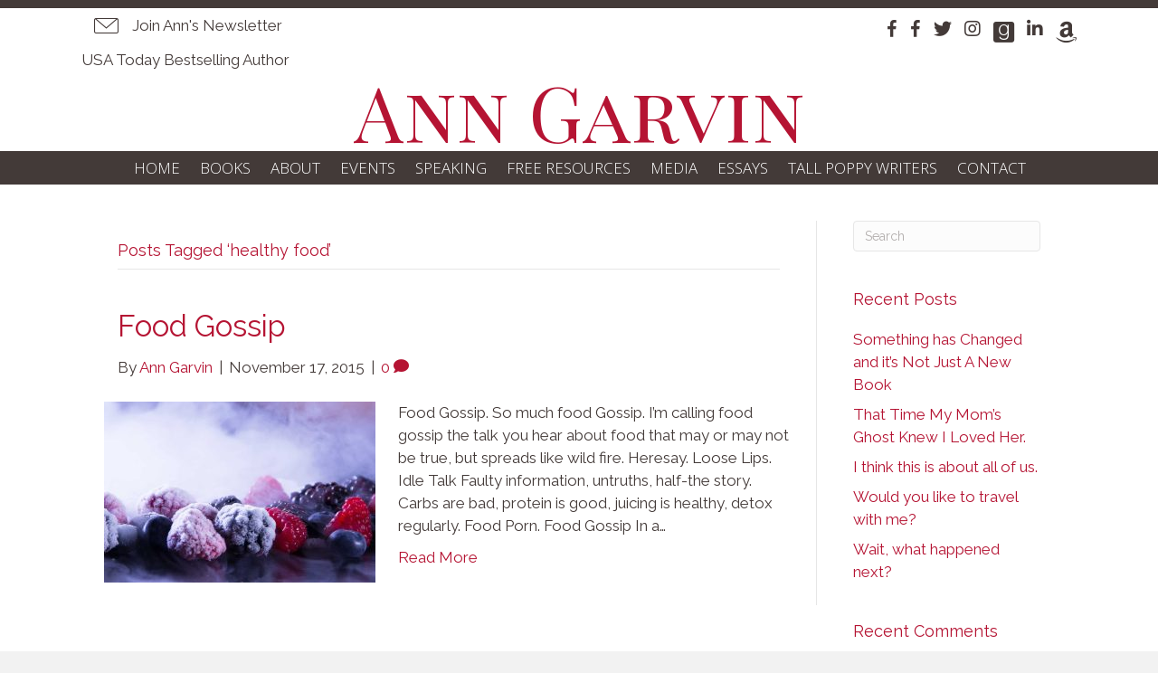

--- FILE ---
content_type: text/html; charset=UTF-8
request_url: https://anngarvin.com/tag/healthy-food/
body_size: 16060
content:
<!DOCTYPE html>
<html lang="en-US" prefix="og: https://ogp.me/ns#">
<head>
<meta charset="UTF-8" />
<script>
var gform;gform||(document.addEventListener("gform_main_scripts_loaded",function(){gform.scriptsLoaded=!0}),document.addEventListener("gform/theme/scripts_loaded",function(){gform.themeScriptsLoaded=!0}),window.addEventListener("DOMContentLoaded",function(){gform.domLoaded=!0}),gform={domLoaded:!1,scriptsLoaded:!1,themeScriptsLoaded:!1,isFormEditor:()=>"function"==typeof InitializeEditor,callIfLoaded:function(o){return!(!gform.domLoaded||!gform.scriptsLoaded||!gform.themeScriptsLoaded&&!gform.isFormEditor()||(gform.isFormEditor()&&console.warn("The use of gform.initializeOnLoaded() is deprecated in the form editor context and will be removed in Gravity Forms 3.1."),o(),0))},initializeOnLoaded:function(o){gform.callIfLoaded(o)||(document.addEventListener("gform_main_scripts_loaded",()=>{gform.scriptsLoaded=!0,gform.callIfLoaded(o)}),document.addEventListener("gform/theme/scripts_loaded",()=>{gform.themeScriptsLoaded=!0,gform.callIfLoaded(o)}),window.addEventListener("DOMContentLoaded",()=>{gform.domLoaded=!0,gform.callIfLoaded(o)}))},hooks:{action:{},filter:{}},addAction:function(o,r,e,t){gform.addHook("action",o,r,e,t)},addFilter:function(o,r,e,t){gform.addHook("filter",o,r,e,t)},doAction:function(o){gform.doHook("action",o,arguments)},applyFilters:function(o){return gform.doHook("filter",o,arguments)},removeAction:function(o,r){gform.removeHook("action",o,r)},removeFilter:function(o,r,e){gform.removeHook("filter",o,r,e)},addHook:function(o,r,e,t,n){null==gform.hooks[o][r]&&(gform.hooks[o][r]=[]);var d=gform.hooks[o][r];null==n&&(n=r+"_"+d.length),gform.hooks[o][r].push({tag:n,callable:e,priority:t=null==t?10:t})},doHook:function(r,o,e){var t;if(e=Array.prototype.slice.call(e,1),null!=gform.hooks[r][o]&&((o=gform.hooks[r][o]).sort(function(o,r){return o.priority-r.priority}),o.forEach(function(o){"function"!=typeof(t=o.callable)&&(t=window[t]),"action"==r?t.apply(null,e):e[0]=t.apply(null,e)})),"filter"==r)return e[0]},removeHook:function(o,r,t,n){var e;null!=gform.hooks[o][r]&&(e=(e=gform.hooks[o][r]).filter(function(o,r,e){return!!(null!=n&&n!=o.tag||null!=t&&t!=o.priority)}),gform.hooks[o][r]=e)}});
</script>

<meta name='viewport' content='width=device-width, initial-scale=1.0' />
<meta http-equiv='X-UA-Compatible' content='IE=edge' />
<link rel="profile" href="https://gmpg.org/xfn/11" />

            <script data-no-defer="1" data-ezscrex="false" data-cfasync="false" data-pagespeed-no-defer data-cookieconsent="ignore">
                var ctPublicFunctions = {"_ajax_nonce":"55919a7a9f","_rest_nonce":"f3310b8b6a","_ajax_url":"\/wp-admin\/admin-ajax.php","_rest_url":"https:\/\/anngarvin.com\/wp-json\/","data__cookies_type":"none","data__ajax_type":"rest","data__bot_detector_enabled":0,"data__frontend_data_log_enabled":1,"cookiePrefix":"","wprocket_detected":false,"host_url":"anngarvin.com","text__ee_click_to_select":"Click to select the whole data","text__ee_original_email":"The complete one is","text__ee_got_it":"Got it","text__ee_blocked":"Blocked","text__ee_cannot_connect":"Cannot connect","text__ee_cannot_decode":"Can not decode email. Unknown reason","text__ee_email_decoder":"CleanTalk email decoder","text__ee_wait_for_decoding":"The magic is on the way!","text__ee_decoding_process":"Please wait a few seconds while we decode the contact data."}
            </script>
        
            <script data-no-defer="1" data-ezscrex="false" data-cfasync="false" data-pagespeed-no-defer data-cookieconsent="ignore">
                var ctPublic = {"_ajax_nonce":"55919a7a9f","settings__forms__check_internal":"0","settings__forms__check_external":"0","settings__forms__force_protection":0,"settings__forms__search_test":"1","settings__forms__wc_add_to_cart":"0","settings__data__bot_detector_enabled":0,"settings__sfw__anti_crawler":0,"blog_home":"https:\/\/anngarvin.com\/","pixel__setting":"3","pixel__enabled":false,"pixel__url":"https:\/\/moderate9-v4.cleantalk.org\/pixel\/6a7fda96584b965bcbac7614de476735.gif","data__email_check_before_post":"1","data__email_check_exist_post":0,"data__cookies_type":"none","data__key_is_ok":true,"data__visible_fields_required":true,"wl_brandname":"Anti-Spam by CleanTalk","wl_brandname_short":"CleanTalk","ct_checkjs_key":1646566855,"emailEncoderPassKey":"46d67b7ce2e4ac824b670964c446c5ef","bot_detector_forms_excluded":"W10=","advancedCacheExists":false,"varnishCacheExists":false,"wc_ajax_add_to_cart":false}
            </script>
        
<!-- Search Engine Optimization by Rank Math PRO - https://rankmath.com/ -->
<title>healthy food | Ann Garvin</title>
<meta name="robots" content="follow, noindex"/>
<meta property="og:locale" content="en_US" />
<meta property="og:type" content="article" />
<meta property="og:title" content="healthy food | Ann Garvin" />
<meta property="og:url" content="https://anngarvin.com/tag/healthy-food/" />
<meta property="og:site_name" content="Ann Garvin" />
<meta property="article:publisher" content="https://www.facebook.com/AnnWertzGarvin" />
<meta property="og:image" content="https://anngarvin.com/wp-content/uploads/2024/05/Md7f33d5cf82153a229b55b8b7e703e541675891330912.jpeg" />
<meta property="og:image:secure_url" content="https://anngarvin.com/wp-content/uploads/2024/05/Md7f33d5cf82153a229b55b8b7e703e541675891330912.jpeg" />
<meta property="og:image:width" content="839" />
<meta property="og:image:height" content="993" />
<meta property="og:image:type" content="image/jpeg" />
<meta name="twitter:card" content="summary_large_image" />
<meta name="twitter:title" content="healthy food | Ann Garvin" />
<meta name="twitter:site" content="@@AnnGarvin_" />
<meta name="twitter:image" content="https://anngarvin.com/wp-content/uploads/2024/05/Md7f33d5cf82153a229b55b8b7e703e541675891330912.jpeg" />
<meta name="twitter:label1" content="Posts" />
<meta name="twitter:data1" content="1" />
<script type="application/ld+json" class="rank-math-schema-pro">{"@context":"https://schema.org","@graph":[{"@type":"Person","@id":"https://anngarvin.com/#person","name":"Ann Garvin","sameAs":["https://www.facebook.com/AnnWertzGarvin","https://twitter.com/@AnnGarvin_","https://www.instagram.com/anngarvin_/","https://www.linkedin.com/in/ann-wertz-garvin-56800033/"],"image":{"@type":"ImageObject","@id":"https://anngarvin.com/#logo","url":"https://anngarvin.com/wp-content/uploads/2024/05/Md7f33d5cf82153a229b55b8b7e703e541675891330912.jpeg","contentUrl":"https://anngarvin.com/wp-content/uploads/2024/05/Md7f33d5cf82153a229b55b8b7e703e541675891330912.jpeg","caption":"Ann Garvin","inLanguage":"en-US","width":"839","height":"993"}},{"@type":"WebSite","@id":"https://anngarvin.com/#website","url":"https://anngarvin.com","name":"Ann Garvin","publisher":{"@id":"https://anngarvin.com/#person"},"inLanguage":"en-US"},{"@type":"CollectionPage","@id":"https://anngarvin.com/tag/healthy-food/#webpage","url":"https://anngarvin.com/tag/healthy-food/","name":"healthy food | Ann Garvin","isPartOf":{"@id":"https://anngarvin.com/#website"},"inLanguage":"en-US"}]}</script>
<!-- /Rank Math WordPress SEO plugin -->

<link rel='dns-prefetch' href='//static.addtoany.com' />
<link rel='dns-prefetch' href='//fonts.googleapis.com' />
<link href='https://fonts.gstatic.com' crossorigin rel='preconnect' />
<link rel="alternate" type="application/rss+xml" title="Ann Garvin &raquo; Feed" href="https://anngarvin.com/feed/" />
<link rel="alternate" type="application/rss+xml" title="Ann Garvin &raquo; Comments Feed" href="https://anngarvin.com/comments/feed/" />
<link rel="alternate" type="application/rss+xml" title="Ann Garvin &raquo; healthy food Tag Feed" href="https://anngarvin.com/tag/healthy-food/feed/" />
<script>function cpLoadCSS(e,t,n){"use strict";var i=window.document.createElement("link"),o=t||window.document.getElementsByTagName("script")[0];return i.rel="stylesheet",i.href=e,i.media="only x",o.parentNode.insertBefore(i,o),setTimeout(function(){i.media=n||"all"}),i}</script><style>.cp-popup-container .cpro-overlay,.cp-popup-container .cp-popup-wrapper{opacity:0;visibility:hidden;display:none}</style><style id='wp-img-auto-sizes-contain-inline-css'>
img:is([sizes=auto i],[sizes^="auto," i]){contain-intrinsic-size:3000px 1500px}
/*# sourceURL=wp-img-auto-sizes-contain-inline-css */
</style>
<link rel='stylesheet' id='cleantalk-public-css-css' href='https://anngarvin.com/wp-content/plugins/cleantalk-spam-protect/css/cleantalk-public.min.css?ver=6.69.2_1765331543' media='all' />
<link rel='stylesheet' id='cleantalk-email-decoder-css-css' href='https://anngarvin.com/wp-content/plugins/cleantalk-spam-protect/css/cleantalk-email-decoder.min.css?ver=6.69.2_1765331543' media='all' />
<link rel='stylesheet' id='novelist-css' href='https://anngarvin.com/wp-content/plugins/novelist/templates/novelist-front-end.css?ver=1.3.0' media='all' />
<style id='novelist-inline-css'>
.novelist-button {
			background: #b51433;
		}
		
		.novelist-button:hover {
			background: #830001;
		}.novelist-button, .novelist-button:hover {
			color: #ffffff;
		}
/*# sourceURL=novelist-inline-css */
</style>
<script>document.addEventListener('DOMContentLoaded', function(event) {  if( typeof cpLoadCSS !== 'undefined' ) { cpLoadCSS('https://anngarvin.com/wp-content/plugins/convertpro/assets/modules/css/cp-popup.min.css?ver=1.8.8', 0, 'all'); } }); </script>
<link rel='stylesheet' id='ultimate-icons-css' href='https://anngarvin.com/wp-content/uploads/bb-plugin/icons/ultimate-icons/style.css?ver=2.9.4.1' media='all' />
<link rel='stylesheet' id='font-awesome-5-css' href='https://anngarvin.com/wp-content/plugins/bb-plugin/fonts/fontawesome/5.15.4/css/all.min.css?ver=2.9.4.1' media='all' />
<link rel='stylesheet' id='font-awesome-css' href='https://anngarvin.com/wp-content/plugins/bb-plugin/fonts/fontawesome/5.15.4/css/v4-shims.min.css?ver=2.9.4.1' media='all' />
<link rel='stylesheet' id='icon-1523828273-css' href='https://anngarvin.com/wp-content/uploads/bb-plugin/icons/icon-1523828273/style.css?ver=2.9.4.1' media='all' />
<link rel='stylesheet' id='fl-builder-layout-bundle-f9f3f30be68120d62fda445aba5fb5ac-css' href='https://anngarvin.com/wp-content/uploads/bb-plugin/cache/f9f3f30be68120d62fda445aba5fb5ac-layout-bundle.css?ver=2.9.4.1-1.5.2.1' media='all' />
<link rel='stylesheet' id='addtoany-css' href='https://anngarvin.com/wp-content/plugins/add-to-any/addtoany.min.css?ver=1.16' media='all' />
<link rel='stylesheet' id='jquery-magnificpopup-css' href='https://anngarvin.com/wp-content/plugins/bb-plugin/css/jquery.magnificpopup.min.css?ver=2.9.4.1' media='all' />
<link rel='stylesheet' id='bootstrap-css' href='https://anngarvin.com/wp-content/themes/bb-theme/css/bootstrap.min.css?ver=1.7.19.1' media='all' />
<link rel='stylesheet' id='fl-automator-skin-css' href='https://anngarvin.com/wp-content/uploads/bb-theme/skin-6935c6fa0600f.css?ver=1.7.19.1' media='all' />
<link rel='stylesheet' id='pp-animate-css' href='https://anngarvin.com/wp-content/plugins/bbpowerpack/assets/css/animate.min.css?ver=3.5.1' media='all' />
<link rel='stylesheet' id='fl-builder-google-fonts-84fb433dde7e9ace193716054774edc6-css' href='//fonts.googleapis.com/css?family=Raleway%3A300%2C400%2C700%2C400%7CPlayfair+Display+SC%3A400%7COpen+Sans%3A300%7CEB+Garamond%3A400i%2C700i&#038;ver=6.9' media='all' />
<script id="addtoany-core-js-before">
window.a2a_config=window.a2a_config||{};a2a_config.callbacks=[];a2a_config.overlays=[];a2a_config.templates={};

//# sourceURL=addtoany-core-js-before
</script>
<script defer src="https://static.addtoany.com/menu/page.js" id="addtoany-core-js"></script>
<script src="https://anngarvin.com/wp-includes/js/jquery/jquery.min.js?ver=3.7.1" id="jquery-core-js"></script>
<script src="https://anngarvin.com/wp-includes/js/jquery/jquery-migrate.min.js?ver=3.4.1" id="jquery-migrate-js"></script>
<script defer src="https://anngarvin.com/wp-content/plugins/add-to-any/addtoany.min.js?ver=1.1" id="addtoany-jquery-js"></script>
<script src="https://anngarvin.com/wp-content/plugins/cleantalk-spam-protect/js/apbct-public-bundle_gathering.min.js?ver=6.69.2_1765331543" id="apbct-public-bundle_gathering.min-js-js"></script>
<link rel="https://api.w.org/" href="https://anngarvin.com/wp-json/" /><link rel="alternate" title="JSON" type="application/json" href="https://anngarvin.com/wp-json/wp/v2/tags/364" /><link rel="EditURI" type="application/rsd+xml" title="RSD" href="https://anngarvin.com/xmlrpc.php?rsd" />
		<script>
			var bb_powerpack = {
				version: '2.40.10',
				getAjaxUrl: function() { return atob( 'aHR0cHM6Ly9hbm5nYXJ2aW4uY29tL3dwLWFkbWluL2FkbWluLWFqYXgucGhw' ); },
				callback: function() {},
				mapMarkerData: {},
				post_id: '1229',
				search_term: '',
				current_page: 'https://anngarvin.com/tag/healthy-food/',
				conditionals: {
					is_front_page: false,
					is_home: false,
					is_archive: true,
					current_post_type: '',
					is_tax: false,
										current_tax: 'post_tag',
					current_term: 'healthy-food',
										is_author: false,
					current_author: false,
					is_search: false,
									}
			};
		</script>
		<style>.recentcomments a{display:inline !important;padding:0 !important;margin:0 !important;}</style><link rel="icon" href="https://anngarvin.com/wp-content/uploads/2023/04/cropped-android-chrome-512x512-1-32x32.png" sizes="32x32" />
<link rel="icon" href="https://anngarvin.com/wp-content/uploads/2023/04/cropped-android-chrome-512x512-1-192x192.png" sizes="192x192" />
<link rel="apple-touch-icon" href="https://anngarvin.com/wp-content/uploads/2023/04/cropped-android-chrome-512x512-1-180x180.png" />
<meta name="msapplication-TileImage" content="https://anngarvin.com/wp-content/uploads/2023/04/cropped-android-chrome-512x512-1-270x270.png" />
<link rel='stylesheet' id='cp-google-fonts-3338-css' href='//fonts.googleapis.com/css?family=Ubuntu%3Anormal%2C%7CRaleway%3Anormal%2C%7CLato%3ANormal%2C&#038;ver=1.8.8' media='all' />
</head>
<body class="archive tag tag-healthy-food tag-364 wp-theme-bb-theme fl-builder-2-9-4-1 fl-themer-1-5-2-1 fl-theme-1-7-19-1 fl-no-js fl-theme-builder-header fl-theme-builder-header-header fl-theme-builder-footer fl-theme-builder-footer-footer fl-framework-bootstrap fl-preset-default fl-full-width fl-search-active" itemscope="itemscope" itemtype="https://schema.org/WebPage">
<a aria-label="Skip to content" class="fl-screen-reader-text" href="#fl-main-content">Skip to content</a><div class="fl-page">
	<header class="fl-builder-content fl-builder-content-51 fl-builder-global-templates-locked" data-post-id="51" data-type="header" data-sticky="0" data-sticky-on="" data-sticky-breakpoint="medium" data-shrink="0" data-overlay="0" data-overlay-bg="transparent" data-shrink-image-height="50px" role="banner" itemscope="itemscope" itemtype="http://schema.org/WPHeader"><div class="fl-row fl-row-full-width fl-row-bg-color fl-node-7opczq3rfulj fl-row-default-height fl-row-align-center" data-node="7opczq3rfulj">
	<div class="fl-row-content-wrap">
		<div class="uabb-row-separator uabb-top-row-separator" >
</div>
						<div class="fl-row-content fl-row-fixed-width fl-node-content">
		
<div class="fl-col-group fl-node-be4g69ivd0zl" data-node="be4g69ivd0zl">
			<div class="fl-col fl-node-ngy1bkp5io23 fl-col-bg-color" data-node="ngy1bkp5io23">
	<div class="fl-col-content fl-node-content"></div>
</div>
	</div>
		</div>
	</div>
</div>
<div class="fl-row fl-row-full-width fl-row-bg-color fl-node-5ad3c724d3840 fl-row-default-height fl-row-align-center" data-node="5ad3c724d3840">
	<div class="fl-row-content-wrap">
		<div class="uabb-row-separator uabb-top-row-separator" >
</div>
						<div class="fl-row-content fl-row-fixed-width fl-node-content">
		
<div class="fl-col-group fl-node-5ad3c724d388b fl-col-group-equal-height fl-col-group-align-center fl-col-group-custom-width fl-col-group-responsive-reversed" data-node="5ad3c724d388b">
			<div class="fl-col fl-node-5ad3c724d38d3 fl-col-bg-color fl-col-small fl-col-small-custom-width" data-node="5ad3c724d38d3">
	<div class="fl-col-content fl-node-content"><div class="fl-module fl-module-pp-smart-button fl-node-nbqoxv7r469e" data-node="nbqoxv7r469e">
	<div class="fl-module-content fl-node-content">
		<div class="pp-button-wrap pp-button-width-auto pp-button-has-icon">
	<a href="/newsletter/" target="_self" class="pp-button" role="button" aria-label="Join Ann's Newsletter">
				<i class="pp-button-icon pp-button-icon-before ua-icon ua-icon-icon-3-mail-envelope-closed"></i>
						<span class="pp-button-text">Join Ann's Newsletter</span>
					</a>
</div>
	</div>
</div>
</div>
</div>
			<div class="fl-col fl-node-5ad3c724d3912 fl-col-bg-color fl-col-small fl-col-small-custom-width" data-node="5ad3c724d3912">
	<div class="fl-col-content fl-node-content"><div class="fl-module fl-module-icon-group fl-node-5ad3c724d3abe" data-node="5ad3c724d3abe">
	<div class="fl-module-content fl-node-content">
		<div class="fl-icon-group">
	<span class="fl-icon">
								<a href="https://www.facebook.com/ann.w.garvin" target="_blank" rel="noopener" >
							<i class="ua-icon ua-icon-facebook22" aria-hidden="true"></i>
						</a>
			</span>
		<span class="fl-icon">
								<a href="https://www.facebook.com/AnnWertzGarvin?ref=br_tf" target="_blank" rel="noopener" >
							<i class="ua-icon ua-icon-facebook22" aria-hidden="true"></i>
						</a>
			</span>
		<span class="fl-icon">
								<a href="https://twitter.com/AnnGarvin_" target="_blank" rel="noopener" >
							<i class="fa fa-twitter" aria-hidden="true"></i>
						</a>
			</span>
		<span class="fl-icon">
								<a href="https://www.instagram.com/anngarvin_/" target="_blank" rel="noopener" >
							<i class="fa fa-instagram" aria-hidden="true"></i>
						</a>
			</span>
		<span class="fl-icon">
								<a href="https://www.goodreads.com/author/show/4405314.Ann_Wertz_Garvin" target="_blank" rel="noopener" >
							<i class="fabrands-goodreads" aria-hidden="true"></i>
						</a>
			</span>
		<span class="fl-icon">
								<a href="https://www.linkedin.com/in/ann-wertz-garvin-56800033/" target="_blank" rel="noopener" >
							<i class="fa fa-linkedin" aria-hidden="true"></i>
						</a>
			</span>
		<span class="fl-icon">
								<a href="https://www.amazon.com/stores/Ann-Garvin/author/B003FAQWA4?ref=ap_rdr&#038;store_ref=ap_rdr&#038;isDramIntegrated=true&#038;shoppingPortalEnabled=true" target="_blank" rel="noopener" >
							<i class="fabrands-amazon" aria-hidden="true"></i>
						</a>
			</span>
	</div>
	</div>
</div>
</div>
</div>
	</div>

<div class="fl-col-group fl-node-rc9mak6n8s04" data-node="rc9mak6n8s04">
			<div class="fl-col fl-node-mr804ql9nkhb fl-col-bg-color" data-node="mr804ql9nkhb">
	<div class="fl-col-content fl-node-content"><div class="fl-module fl-module-rich-text fl-node-jyw7qiv3ebzs" data-node="jyw7qiv3ebzs">
	<div class="fl-module-content fl-node-content">
		<div class="fl-rich-text">
	<p>USA Today Bestselling Author</p>
</div>
	</div>
</div>
</div>
</div>
	</div>

<div class="fl-col-group fl-node-5ad3c82be3dcf" data-node="5ad3c82be3dcf">
			<div class="fl-col fl-node-5ad3c82be3f06 fl-col-bg-color" data-node="5ad3c82be3f06">
	<div class="fl-col-content fl-node-content"><div class="fl-module fl-module-heading fl-node-5ad3c724d394f" data-node="5ad3c724d394f">
	<div class="fl-module-content fl-node-content">
		<h1 class="fl-heading">
		<a
		href="https://anngarvin.com"
		title="Ann Garvin"
		target="_self"
			>
		<span class="fl-heading-text">Ann Garvin</span>
		</a>
	</h1>
	</div>
</div>
</div>
</div>
	</div>
		</div>
	</div>
</div>
<div class="fl-row fl-row-full-width fl-row-bg-color fl-node-5ad3c7974348d fl-row-default-height fl-row-align-center" data-node="5ad3c7974348d">
	<div class="fl-row-content-wrap">
		<div class="uabb-row-separator uabb-top-row-separator" >
</div>
						<div class="fl-row-content fl-row-fixed-width fl-node-content">
		
<div class="fl-col-group fl-node-5ad3c79744f75" data-node="5ad3c79744f75">
			<div class="fl-col fl-node-5ad3c7974500f fl-col-bg-color" data-node="5ad3c7974500f">
	<div class="fl-col-content fl-node-content"><div class="fl-module fl-module-pp-advanced-menu fl-node-5ad3c7b47729b" data-node="5ad3c7b47729b">
	<div class="fl-module-content fl-node-content">
		<div class="pp-advanced-menu pp-advanced-menu-accordion-collapse pp-menu-default pp-menu-align-center pp-menu-position-below">
   				<div class="pp-advanced-menu-mobile">
			<button class="pp-advanced-menu-mobile-toggle hamburger" tabindex="0" aria-label="Menu" aria-expanded="false">
				<div class="pp-hamburger"><div class="pp-hamburger-box"><div class="pp-hamburger-inner"></div></div></div>			</button>
			</div>
			   	<div class="pp-clear"></div>
	<nav class="pp-menu-nav" aria-label="Menu" itemscope="itemscope" itemtype="https://schema.org/SiteNavigationElement">
		<ul id="menu-primary-navigation" class="menu pp-advanced-menu-horizontal pp-toggle-arrows"><li id="menu-item-43" class="menu-item menu-item-type-post_type menu-item-object-page menu-item-home"><a href="https://anngarvin.com/"><span class="menu-item-text">Home</span></a></li><li id="menu-item-88" class="menu-item menu-item-type-custom menu-item-object-custom"><a href="/books"><span class="menu-item-text">Books</span></a></li><li id="menu-item-524" class="menu-item menu-item-type-post_type menu-item-object-page"><a href="https://anngarvin.com/bio/"><span class="menu-item-text">About</span></a></li><li id="menu-item-3411" class="menu-item menu-item-type-post_type menu-item-object-page"><a href="https://anngarvin.com/home/events/"><span class="menu-item-text">Events</span></a></li><li id="menu-item-295" class="menu-item menu-item-type-post_type menu-item-object-page"><a href="https://anngarvin.com/speaking/"><span class="menu-item-text">Speaking</span></a></li><li id="menu-item-287" class="menu-item menu-item-type-post_type menu-item-object-page"><a href="https://anngarvin.com/free-resources/"><span class="menu-item-text">Free Resources</span></a></li><li id="menu-item-40" class="menu-item menu-item-type-post_type menu-item-object-page"><a href="https://anngarvin.com/media-room/"><span class="menu-item-text">Media</span></a></li><li id="menu-item-42" class="menu-item menu-item-type-post_type menu-item-object-page current_page_parent"><a href="https://anngarvin.com/blog/"><span class="menu-item-text">Essays</span></a></li><li id="menu-item-359" class="menu-item menu-item-type-post_type menu-item-object-page"><a href="https://anngarvin.com/tall-poppy-writers/"><span class="menu-item-text">Tall Poppy Writers</span></a></li><li id="menu-item-46" class="menu-item menu-item-type-post_type menu-item-object-page"><a href="https://anngarvin.com/contact/"><span class="menu-item-text">Contact</span></a></li></ul>	</nav>
</div>
	</div>
</div>
</div>
</div>
	</div>
		</div>
	</div>
</div>
</header><div class="uabb-js-breakpoint" style="display: none;"></div>	<div id="fl-main-content" class="fl-page-content" itemprop="mainContentOfPage" role="main">

		
<div class="fl-archive container">
	<div class="row">

		
		<div class="fl-content fl-content-left col-md-9" itemscope="itemscope" itemtype="https://schema.org/Blog">

			<header class="fl-archive-header" role="banner">
	<h1 class="fl-archive-title">Posts Tagged &#8216;healthy food&#8217;</h1>
</header>

			
									<article class="fl-post post-1229 post type-post status-publish format-standard has-post-thumbnail hentry category-nutrition category-uncategorized tag-food-gossip tag-food-porn tag-healthy-food tag-how-should-i-eat tag-nutrition-information tag-sick tag-weight-loss tag-what-should-i-eat" id="fl-post-1229" itemscope="itemscope" itemtype="https://schema.org/BlogPosting">

				
	<header class="fl-post-header">
		<h2 class="fl-post-title" itemprop="headline">
			<a href="https://anngarvin.com/2015/11/17/food-gossip/" rel="bookmark" title="Food Gossip">Food Gossip</a>
					</h2>
		<div class="fl-post-meta fl-post-meta-top"><span class="fl-post-author">By <a href="https://anngarvin.com/author/agarvin/"><span>Ann Garvin</span></a></span><span class="fl-sep"> | </span><span class="fl-post-date">November 17, 2015</span><span class="fl-sep"> | </span><span class="fl-comments-popup-link"><a href="https://anngarvin.com/2015/11/17/food-gossip/#respond" tabindex="-1" aria-hidden="true"><span aria-label="Comments: 0">0 <i aria-hidden="true" class="fas fa-comment"></i></span></a></span></div><meta itemscope itemprop="mainEntityOfPage" itemtype="https://schema.org/WebPage" itemid="https://anngarvin.com/2015/11/17/food-gossip/" content="Food Gossip" /><meta itemprop="datePublished" content="2015-11-17" /><meta itemprop="dateModified" content="2015-11-17" /><div itemprop="publisher" itemscope itemtype="https://schema.org/Organization"><meta itemprop="name" content="Ann Garvin"></div><div itemscope itemprop="author" itemtype="https://schema.org/Person"><meta itemprop="url" content="https://anngarvin.com/author/agarvin/" /><meta itemprop="name" content="Ann Garvin" /></div><div itemscope itemprop="image" itemtype="https://schema.org/ImageObject"><meta itemprop="url" content="https://anngarvin.com/wp-content/uploads/2015/11/raspberries.jpg" /><meta itemprop="width" content="1536" /><meta itemprop="height" content="1024" /></div><div itemprop="interactionStatistic" itemscope itemtype="https://schema.org/InteractionCounter"><meta itemprop="interactionType" content="https://schema.org/CommentAction" /><meta itemprop="userInteractionCount" content="0" /></div>	</header><!-- .fl-post-header -->

			
				<div class="row fl-post-image-beside-wrap">
			<div class="fl-post-image-beside">
				<div class="fl-post-thumb">
					<a href="https://anngarvin.com/2015/11/17/food-gossip/" rel="bookmark" title="Food Gossip">
						<img width="300" height="200" src="https://anngarvin.com/wp-content/uploads/2015/11/raspberries-300x200.jpg" class="attachment-medium size-medium wp-post-image" alt="" aria-label="Food Gossip" decoding="async" fetchpriority="high" srcset="https://anngarvin.com/wp-content/uploads/2015/11/raspberries-300x200.jpg 300w, https://anngarvin.com/wp-content/uploads/2015/11/raspberries-1024x683.jpg 1024w, https://anngarvin.com/wp-content/uploads/2015/11/raspberries-768x512.jpg 768w, https://anngarvin.com/wp-content/uploads/2015/11/raspberries.jpg 1536w" sizes="(max-width: 300px) 100vw, 300px" />					</a>
				</div>
			</div>
			<div class="fl-post-content-beside">
					<div class="fl-post-content clearfix" itemprop="text">
		<p>Food Gossip. So much food Gossip. I&#8217;m calling food gossip the talk you hear about food that may or may not be true, but spreads like wild fire. Heresay. Loose Lips. Idle Talk Faulty information, untruths, half-the story. Carbs are bad, protein is good, juicing is healthy, detox regularly. Food Porn. Food Gossip In a&hellip;</p>
<a class="fl-post-more-link" href="https://anngarvin.com/2015/11/17/food-gossip/">Read More</a>	</div><!-- .fl-post-content -->

					</div>
	</div>
	
</article>
<!-- .fl-post -->
				
				
			
		</div>

		<div class="fl-sidebar  fl-sidebar-right fl-sidebar-display-desktop col-md-3" itemscope="itemscope" itemtype="https://schema.org/WPSideBar">
		<aside id="search-2" class="fl-widget widget_search"><form apbct-form-sign="native_search" aria-label="Search" method="get" role="search" action="https://anngarvin.com/" title="Type and press Enter to search.">
	<input aria-label="Search" type="search" class="fl-search-input form-control" name="s" placeholder="Search"  value="" onfocus="if (this.value === 'Search') { this.value = ''; }" onblur="if (this.value === '') this.value='Search';" />
<input
                    class="apbct_special_field apbct_email_id__search_form"
                    name="apbct__email_id__search_form"
                    aria-label="apbct__label_id__search_form"
                    type="text" size="30" maxlength="200" autocomplete="off"
                    value=""
                /><input
                   id="apbct_submit_id__search_form" 
                   class="apbct_special_field apbct__email_id__search_form"
                   name="apbct__label_id__search_form"
                   aria-label="apbct_submit_name__search_form"
                   type="submit"
                   size="30"
                   maxlength="200"
                   value="10940"
               /></form>
</aside>
		<aside id="recent-posts-2" class="fl-widget widget_recent_entries">
		<h4 class="fl-widget-title">Recent Posts</h4>
		<ul>
											<li>
					<a href="https://anngarvin.com/2025/12/04/something-has-changed-and-its-not-just-a-new-book/">Something has Changed and it&#8217;s Not Just A New Book</a>
									</li>
											<li>
					<a href="https://anngarvin.com/2025/04/30/that-time-my-moms-ghost-knew-i-loved-her/">That Time My Mom&#8217;s Ghost Knew I Loved Her.</a>
									</li>
											<li>
					<a href="https://anngarvin.com/2025/02/20/3538/">I think this is about all of us.</a>
									</li>
											<li>
					<a href="https://anngarvin.com/2025/01/10/would-you-like-to-travel-with-me/">Would you like to travel with me?</a>
									</li>
											<li>
					<a href="https://anngarvin.com/2024/12/06/wait-what-happened-next/">Wait, what happened next?</a>
									</li>
					</ul>

		</aside><aside id="recent-comments-2" class="fl-widget widget_recent_comments"><h4 class="fl-widget-title">Recent Comments</h4><ul id="recentcomments"><li class="recentcomments"><span class="comment-author-link"><a href="http://sbxelg" class="url" rel="ugc external nofollow">http://www.gupznoe12d2s214b98q786g8hq9156wbs.org/</a></span> on <a href="https://anngarvin.com/2017/07/19/how-my-mom-tricked-alzheimers/#comment-7206">Night Moves: How my mom tricked Alzheimers.</a></li><li class="recentcomments"><span class="comment-author-link"><a href="http://tocblrohx" class="url" rel="ugc external nofollow">http://www.gmz25z5630v7319ib8mao5xvmg20d4q4s.org/</a></span> on <a href="https://anngarvin.com/2024/07/08/more-jim/#comment-7205">More Jim</a></li><li class="recentcomments"><span class="comment-author-link">Ann Garvin</span> on <a href="https://anngarvin.com/2025/04/30/that-time-my-moms-ghost-knew-i-loved-her/#comment-7097">That Time My Mom&#8217;s Ghost Knew I Loved Her.</a></li><li class="recentcomments"><span class="comment-author-link">Ann Garvin</span> on <a href="https://anngarvin.com/2025/04/30/that-time-my-moms-ghost-knew-i-loved-her/#comment-7096">That Time My Mom&#8217;s Ghost Knew I Loved Her.</a></li><li class="recentcomments"><span class="comment-author-link">Ann Garvin</span> on <a href="https://anngarvin.com/2025/04/30/that-time-my-moms-ghost-knew-i-loved-her/#comment-7095">That Time My Mom&#8217;s Ghost Knew I Loved Her.</a></li></ul></aside><aside id="archives-2" class="fl-widget widget_archive"><h4 class="fl-widget-title">Archives</h4>		<label class="screen-reader-text" for="archives-dropdown-2">Archives</label>
		<select id="archives-dropdown-2" name="archive-dropdown">
			
			<option value="">Select Month</option>
				<option value='https://anngarvin.com/2025/12/'> December 2025 </option>
	<option value='https://anngarvin.com/2025/04/'> April 2025 </option>
	<option value='https://anngarvin.com/2025/02/'> February 2025 </option>
	<option value='https://anngarvin.com/2025/01/'> January 2025 </option>
	<option value='https://anngarvin.com/2024/12/'> December 2024 </option>
	<option value='https://anngarvin.com/2024/09/'> September 2024 </option>
	<option value='https://anngarvin.com/2024/07/'> July 2024 </option>
	<option value='https://anngarvin.com/2024/06/'> June 2024 </option>
	<option value='https://anngarvin.com/2024/05/'> May 2024 </option>
	<option value='https://anngarvin.com/2024/03/'> March 2024 </option>
	<option value='https://anngarvin.com/2024/01/'> January 2024 </option>
	<option value='https://anngarvin.com/2023/08/'> August 2023 </option>
	<option value='https://anngarvin.com/2023/07/'> July 2023 </option>
	<option value='https://anngarvin.com/2023/05/'> May 2023 </option>
	<option value='https://anngarvin.com/2023/04/'> April 2023 </option>
	<option value='https://anngarvin.com/2023/03/'> March 2023 </option>
	<option value='https://anngarvin.com/2023/01/'> January 2023 </option>
	<option value='https://anngarvin.com/2022/11/'> November 2022 </option>
	<option value='https://anngarvin.com/2022/10/'> October 2022 </option>
	<option value='https://anngarvin.com/2022/07/'> July 2022 </option>
	<option value='https://anngarvin.com/2022/05/'> May 2022 </option>
	<option value='https://anngarvin.com/2022/04/'> April 2022 </option>
	<option value='https://anngarvin.com/2022/03/'> March 2022 </option>
	<option value='https://anngarvin.com/2022/01/'> January 2022 </option>
	<option value='https://anngarvin.com/2021/12/'> December 2021 </option>
	<option value='https://anngarvin.com/2021/11/'> November 2021 </option>
	<option value='https://anngarvin.com/2021/10/'> October 2021 </option>
	<option value='https://anngarvin.com/2021/09/'> September 2021 </option>
	<option value='https://anngarvin.com/2021/06/'> June 2021 </option>
	<option value='https://anngarvin.com/2021/05/'> May 2021 </option>
	<option value='https://anngarvin.com/2021/04/'> April 2021 </option>
	<option value='https://anngarvin.com/2021/03/'> March 2021 </option>
	<option value='https://anngarvin.com/2021/02/'> February 2021 </option>
	<option value='https://anngarvin.com/2021/01/'> January 2021 </option>
	<option value='https://anngarvin.com/2020/12/'> December 2020 </option>
	<option value='https://anngarvin.com/2020/11/'> November 2020 </option>
	<option value='https://anngarvin.com/2020/10/'> October 2020 </option>
	<option value='https://anngarvin.com/2020/09/'> September 2020 </option>
	<option value='https://anngarvin.com/2020/07/'> July 2020 </option>
	<option value='https://anngarvin.com/2020/04/'> April 2020 </option>
	<option value='https://anngarvin.com/2020/02/'> February 2020 </option>
	<option value='https://anngarvin.com/2019/12/'> December 2019 </option>
	<option value='https://anngarvin.com/2019/11/'> November 2019 </option>
	<option value='https://anngarvin.com/2019/05/'> May 2019 </option>
	<option value='https://anngarvin.com/2019/03/'> March 2019 </option>
	<option value='https://anngarvin.com/2019/02/'> February 2019 </option>
	<option value='https://anngarvin.com/2019/01/'> January 2019 </option>
	<option value='https://anngarvin.com/2018/12/'> December 2018 </option>
	<option value='https://anngarvin.com/2018/10/'> October 2018 </option>
	<option value='https://anngarvin.com/2018/04/'> April 2018 </option>
	<option value='https://anngarvin.com/2018/03/'> March 2018 </option>
	<option value='https://anngarvin.com/2018/02/'> February 2018 </option>
	<option value='https://anngarvin.com/2017/10/'> October 2017 </option>
	<option value='https://anngarvin.com/2017/08/'> August 2017 </option>
	<option value='https://anngarvin.com/2017/07/'> July 2017 </option>
	<option value='https://anngarvin.com/2017/04/'> April 2017 </option>
	<option value='https://anngarvin.com/2017/03/'> March 2017 </option>
	<option value='https://anngarvin.com/2017/01/'> January 2017 </option>
	<option value='https://anngarvin.com/2016/11/'> November 2016 </option>
	<option value='https://anngarvin.com/2016/10/'> October 2016 </option>
	<option value='https://anngarvin.com/2016/09/'> September 2016 </option>
	<option value='https://anngarvin.com/2016/08/'> August 2016 </option>
	<option value='https://anngarvin.com/2016/07/'> July 2016 </option>
	<option value='https://anngarvin.com/2016/06/'> June 2016 </option>
	<option value='https://anngarvin.com/2016/05/'> May 2016 </option>
	<option value='https://anngarvin.com/2016/04/'> April 2016 </option>
	<option value='https://anngarvin.com/2016/03/'> March 2016 </option>
	<option value='https://anngarvin.com/2016/02/'> February 2016 </option>
	<option value='https://anngarvin.com/2015/12/'> December 2015 </option>
	<option value='https://anngarvin.com/2015/11/'> November 2015 </option>
	<option value='https://anngarvin.com/2015/10/'> October 2015 </option>
	<option value='https://anngarvin.com/2015/08/'> August 2015 </option>
	<option value='https://anngarvin.com/2015/07/'> July 2015 </option>
	<option value='https://anngarvin.com/2015/05/'> May 2015 </option>
	<option value='https://anngarvin.com/2015/04/'> April 2015 </option>
	<option value='https://anngarvin.com/2015/03/'> March 2015 </option>
	<option value='https://anngarvin.com/2015/02/'> February 2015 </option>
	<option value='https://anngarvin.com/2015/01/'> January 2015 </option>
	<option value='https://anngarvin.com/2014/11/'> November 2014 </option>
	<option value='https://anngarvin.com/2014/10/'> October 2014 </option>
	<option value='https://anngarvin.com/2014/09/'> September 2014 </option>
	<option value='https://anngarvin.com/2014/08/'> August 2014 </option>
	<option value='https://anngarvin.com/2014/07/'> July 2014 </option>
	<option value='https://anngarvin.com/2014/06/'> June 2014 </option>
	<option value='https://anngarvin.com/2014/05/'> May 2014 </option>
	<option value='https://anngarvin.com/2014/04/'> April 2014 </option>
	<option value='https://anngarvin.com/2014/03/'> March 2014 </option>
	<option value='https://anngarvin.com/2014/01/'> January 2014 </option>
	<option value='https://anngarvin.com/2013/12/'> December 2013 </option>
	<option value='https://anngarvin.com/2013/11/'> November 2013 </option>
	<option value='https://anngarvin.com/2013/09/'> September 2013 </option>
	<option value='https://anngarvin.com/2013/08/'> August 2013 </option>
	<option value='https://anngarvin.com/2013/07/'> July 2013 </option>
	<option value='https://anngarvin.com/2013/06/'> June 2013 </option>
	<option value='https://anngarvin.com/2013/05/'> May 2013 </option>
	<option value='https://anngarvin.com/2013/04/'> April 2013 </option>

		</select>

			<script>
( ( dropdownId ) => {
	const dropdown = document.getElementById( dropdownId );
	function onSelectChange() {
		setTimeout( () => {
			if ( 'escape' === dropdown.dataset.lastkey ) {
				return;
			}
			if ( dropdown.value ) {
				document.location.href = dropdown.value;
			}
		}, 250 );
	}
	function onKeyUp( event ) {
		if ( 'Escape' === event.key ) {
			dropdown.dataset.lastkey = 'escape';
		} else {
			delete dropdown.dataset.lastkey;
		}
	}
	function onClick() {
		delete dropdown.dataset.lastkey;
	}
	dropdown.addEventListener( 'keyup', onKeyUp );
	dropdown.addEventListener( 'click', onClick );
	dropdown.addEventListener( 'change', onSelectChange );
})( "archives-dropdown-2" );

//# sourceURL=WP_Widget_Archives%3A%3Awidget
</script>
</aside><aside id="categories-2" class="fl-widget widget_categories"><h4 class="fl-widget-title">Categories</h4>
			<ul>
					<li class="cat-item cat-item-4"><a href="https://anngarvin.com/category/advocacy/">Advocacy</a>
</li>
	<li class="cat-item cat-item-725"><a href="https://anngarvin.com/category/connections/">Connections</a>
</li>
	<li class="cat-item cat-item-51"><a href="https://anngarvin.com/category/exercise/">Exercise &amp; Fitness</a>
</li>
	<li class="cat-item cat-item-16"><a href="https://anngarvin.com/category/feel-better-little-by-little/">Feel Better Little-by-Little</a>
</li>
	<li class="cat-item cat-item-52"><a href="https://anngarvin.com/category/fitness/">Fitness</a>
</li>
	<li class="cat-item cat-item-6"><a href="https://anngarvin.com/category/girl-effect/">Girl Effect</a>
</li>
	<li class="cat-item cat-item-23"><a href="https://anngarvin.com/category/life-2/">Love, life, &amp; Living</a>
</li>
	<li class="cat-item cat-item-57"><a href="https://anngarvin.com/category/nutrition/">Nutrition, Weight, &amp; Health</a>
</li>
	<li class="cat-item cat-item-30"><a href="https://anngarvin.com/category/publicity-2/">Pay It Forward</a>
</li>
	<li class="cat-item cat-item-1"><a href="https://anngarvin.com/category/uncategorized/">Uncategorized</a>
</li>
	<li class="cat-item cat-item-14"><a href="https://anngarvin.com/category/writing/">Writing and Publishing</a>
</li>
			</ul>

			</aside>	</div>

	</div>
</div>


	</div><!-- .fl-page-content -->
	<footer class="fl-builder-content fl-builder-content-53 fl-builder-global-templates-locked" data-post-id="53" data-type="footer" itemscope="itemscope" itemtype="http://schema.org/WPFooter"><div class="fl-row fl-row-full-width fl-row-bg-color fl-node-5ad3c73078c14 fl-row-default-height fl-row-align-center" data-node="5ad3c73078c14">
	<div class="fl-row-content-wrap">
		<div class="uabb-row-separator uabb-top-row-separator" >
</div>
						<div class="fl-row-content fl-row-fixed-width fl-node-content">
		
<div class="fl-col-group fl-node-5ad3c73078c5f" data-node="5ad3c73078c5f">
			<div class="fl-col fl-node-5ad3c73078ca7 fl-col-bg-color fl-col-has-cols" data-node="5ad3c73078ca7">
	<div class="fl-col-content fl-node-content">
<div class="fl-col-group fl-node-6tvdbh7seiaf fl-col-group-nested" data-node="6tvdbh7seiaf">
			<div class="fl-col fl-node-i9jx1bezgyrm fl-col-bg-color fl-col-small" data-node="i9jx1bezgyrm">
	<div class="fl-col-content fl-node-content"><div class="fl-module fl-module-rich-text fl-node-3l92ujcsg5hd" data-node="3l92ujcsg5hd">
	<div class="fl-module-content fl-node-content">
		<div class="fl-rich-text">
	<p style="text-align: left;">Copyright © 2025 Ann Garvin. Site by <a href="http://authorbytes.com">AuthorBytes</a>.</p>
</div>
	</div>
</div>
</div>
</div>
			<div class="fl-col fl-node-yrxs3q4zn5wi fl-col-bg-color fl-col-small" data-node="yrxs3q4zn5wi">
	<div class="fl-col-content fl-node-content"><div class="fl-module fl-module-rich-text fl-node-5ad3c73078ce6" data-node="5ad3c73078ce6">
	<div class="fl-module-content fl-node-content">
		<div class="fl-rich-text">
	<p style="text-align: right;"><a href="https://anngarvin.com/privacy-policy/">Privacy Policy</a> | <a href="https://anngarvin.com/terms-of-service/">Terms of Service</a> | <a href="https://anngarvin.com/disclaimer/">Disclaimer</a></p>
</div>
	</div>
</div>
</div>
</div>
	</div>
</div>
</div>
	</div>
		</div>
	</div>
</div>
</footer><div class="uabb-js-breakpoint" style="display: none;"></div>	</div><!-- .fl-page -->
<img alt="Cleantalk Pixel" title="Cleantalk Pixel" id="apbct_pixel" style="display: none;" src="https://moderate9-v4.cleantalk.org/pixel/6a7fda96584b965bcbac7614de476735.gif"><script type="speculationrules">
{"prefetch":[{"source":"document","where":{"and":[{"href_matches":"/*"},{"not":{"href_matches":["/wp-*.php","/wp-admin/*","/wp-content/uploads/*","/wp-content/*","/wp-content/plugins/*","/wp-content/themes/bb-theme/*","/*\\?(.+)"]}},{"not":{"selector_matches":"a[rel~=\"nofollow\"]"}},{"not":{"selector_matches":".no-prefetch, .no-prefetch a"}}]},"eagerness":"conservative"}]}
</script>
        <script>
            // Do not change this comment line otherwise Speed Optimizer won't be able to detect this script

            (function () {
                const calculateParentDistance = (child, parent) => {
                    let count = 0;
                    let currentElement = child;

                    // Traverse up the DOM tree until we reach parent or the top of the DOM
                    while (currentElement && currentElement !== parent) {
                        currentElement = currentElement.parentNode;
                        count++;
                    }

                    // If parent was not found in the hierarchy, return -1
                    if (!currentElement) {
                        return -1; // Indicates parent is not an ancestor of element
                    }

                    return count; // Number of layers between element and parent
                }
                const isMatchingClass = (linkRule, href, classes, ids) => {
                    return classes.includes(linkRule.value)
                }
                const isMatchingId = (linkRule, href, classes, ids) => {
                    return ids.includes(linkRule.value)
                }
                const isMatchingDomain = (linkRule, href, classes, ids) => {
                    if(!URL.canParse(href)) {
                        return false
                    }

                    const url = new URL(href)
                    const host = url.host
                    const hostsToMatch = [host]

                    if(host.startsWith('www.')) {
                        hostsToMatch.push(host.substring(4))
                    } else {
                        hostsToMatch.push('www.' + host)
                    }

                    return hostsToMatch.includes(linkRule.value)
                }
                const isMatchingExtension = (linkRule, href, classes, ids) => {
                    if(!URL.canParse(href)) {
                        return false
                    }

                    const url = new URL(href)

                    return url.pathname.endsWith('.' + linkRule.value)
                }
                const isMatchingSubdirectory = (linkRule, href, classes, ids) => {
                    if(!URL.canParse(href)) {
                        return false
                    }

                    const url = new URL(href)

                    return url.pathname.startsWith('/' + linkRule.value + '/')
                }
                const isMatchingProtocol = (linkRule, href, classes, ids) => {
                    if(!URL.canParse(href)) {
                        return false
                    }

                    const url = new URL(href)

                    return url.protocol === linkRule.value + ':'
                }
                const isMatchingExternal = (linkRule, href, classes, ids) => {
                    if(!URL.canParse(href) || !URL.canParse(document.location.href)) {
                        return false
                    }

                    const matchingProtocols = ['http:', 'https:']
                    const siteUrl = new URL(document.location.href)
                    const linkUrl = new URL(href)

                    // Links to subdomains will appear to be external matches according to JavaScript,
                    // but the PHP rules will filter those events out.
                    return matchingProtocols.includes(linkUrl.protocol) && siteUrl.host !== linkUrl.host
                }
                const isMatch = (linkRule, href, classes, ids) => {
                    switch (linkRule.type) {
                        case 'class':
                            return isMatchingClass(linkRule, href, classes, ids)
                        case 'id':
                            return isMatchingId(linkRule, href, classes, ids)
                        case 'domain':
                            return isMatchingDomain(linkRule, href, classes, ids)
                        case 'extension':
                            return isMatchingExtension(linkRule, href, classes, ids)
                        case 'subdirectory':
                            return isMatchingSubdirectory(linkRule, href, classes, ids)
                        case 'protocol':
                            return isMatchingProtocol(linkRule, href, classes, ids)
                        case 'external':
                            return isMatchingExternal(linkRule, href, classes, ids)
                        default:
                            return false;
                    }
                }
                const track = (element) => {
                    const href = element.href ?? null
                    const classes = Array.from(element.classList)
                    const ids = [element.id]
                    const linkRules = [{"type":"extension","value":"pdf"},{"type":"extension","value":"zip"},{"type":"protocol","value":"mailto"},{"type":"protocol","value":"tel"}]
                    if(linkRules.length === 0) {
                        return
                    }

                    // For link rules that target an id, we need to allow that id to appear
                    // in any ancestor up to the 7th ancestor. This loop looks for those matches
                    // and counts them.
                    linkRules.forEach((linkRule) => {
                        if(linkRule.type !== 'id') {
                            return;
                        }

                        const matchingAncestor = element.closest('#' + linkRule.value)

                        if(!matchingAncestor || matchingAncestor.matches('html, body')) {
                            return;
                        }

                        const depth = calculateParentDistance(element, matchingAncestor)

                        if(depth < 7) {
                            ids.push(linkRule.value)
                        }
                    });

                    // For link rules that target a class, we need to allow that class to appear
                    // in any ancestor up to the 7th ancestor. This loop looks for those matches
                    // and counts them.
                    linkRules.forEach((linkRule) => {
                        if(linkRule.type !== 'class') {
                            return;
                        }

                        const matchingAncestor = element.closest('.' + linkRule.value)

                        if(!matchingAncestor || matchingAncestor.matches('html, body')) {
                            return;
                        }

                        const depth = calculateParentDistance(element, matchingAncestor)

                        if(depth < 7) {
                            classes.push(linkRule.value)
                        }
                    });

                    const hasMatch = linkRules.some((linkRule) => {
                        return isMatch(linkRule, href, classes, ids)
                    })

                    if(!hasMatch) {
                        return
                    }

                    const url = "https://anngarvin.com/wp-content/plugins/independent-analytics-pro/iawp-click-endpoint.php";
                    const body = {
                        href: href,
                        classes: classes.join(' '),
                        ids: ids.join(' '),
                        ...{"payload":{"resource":"term_archive","term_id":364,"page":1},"signature":"55f0cfbfdddeb81a6e1593eef7a71ab1"}                    };

                    if (navigator.sendBeacon) {
                        let blob = new Blob([JSON.stringify(body)], {
                            type: "application/json"
                        });
                        navigator.sendBeacon(url, blob);
                    } else {
                        const xhr = new XMLHttpRequest();
                        xhr.open("POST", url, true);
                        xhr.setRequestHeader("Content-Type", "application/json;charset=UTF-8");
                        xhr.send(JSON.stringify(body))
                    }
                }
                document.addEventListener('mousedown', function (event) {
                                        if (navigator.webdriver || /bot|crawler|spider|crawling|semrushbot|chrome-lighthouse/i.test(navigator.userAgent)) {
                        return;
                    }
                    
                    const element = event.target.closest('a')

                    if(!element) {
                        return
                    }

                    const isPro = true
                    if(!isPro) {
                        return
                    }

                    // Don't track left clicks with this event. The click event is used for that.
                    if(event.button === 0) {
                        return
                    }

                    track(element)
                })
                document.addEventListener('click', function (event) {
                                        if (navigator.webdriver || /bot|crawler|spider|crawling|semrushbot|chrome-lighthouse/i.test(navigator.userAgent)) {
                        return;
                    }
                    
                    const element = event.target.closest('a, button, input[type="submit"], input[type="button"]')

                    if(!element) {
                        return
                    }

                    const isPro = true
                    if(!isPro) {
                        return
                    }

                    track(element)
                })
                document.addEventListener('play', function (event) {
                                        if (navigator.webdriver || /bot|crawler|spider|crawling|semrushbot|chrome-lighthouse/i.test(navigator.userAgent)) {
                        return;
                    }
                    
                    const element = event.target.closest('audio, video')

                    if(!element) {
                        return
                    }

                    const isPro = true
                    if(!isPro) {
                        return
                    }

                    track(element)
                }, true)
                document.addEventListener("DOMContentLoaded", function (e) {
                    if (document.hasOwnProperty("visibilityState") && document.visibilityState === "prerender") {
                        return;
                    }

                                            if (navigator.webdriver || /bot|crawler|spider|crawling|semrushbot|chrome-lighthouse/i.test(navigator.userAgent)) {
                            return;
                        }
                    
                    let referrer_url = null;

                    if (typeof document.referrer === 'string' && document.referrer.length > 0) {
                        referrer_url = document.referrer;
                    }

                    const params = location.search.slice(1).split('&').reduce((acc, s) => {
                        const [k, v] = s.split('=');
                        return Object.assign(acc, {[k]: v});
                    }, {});

                    const url = "https://anngarvin.com/wp-json/iawp/search";
                    const body = {
                        referrer_url,
                        utm_source: params.utm_source,
                        utm_medium: params.utm_medium,
                        utm_campaign: params.utm_campaign,
                        utm_term: params.utm_term,
                        utm_content: params.utm_content,
                        gclid: params.gclid,
                        ...{"payload":{"resource":"term_archive","term_id":364,"page":1},"signature":"55f0cfbfdddeb81a6e1593eef7a71ab1"}                    };

                    if (navigator.sendBeacon) {
                        let blob = new Blob([JSON.stringify(body)], {
                            type: "application/json"
                        });
                        navigator.sendBeacon(url, blob);
                    } else {
                        const xhr = new XMLHttpRequest();
                        xhr.open("POST", url, true);
                        xhr.setRequestHeader("Content-Type", "application/json;charset=UTF-8");
                        xhr.send(JSON.stringify(body))
                    }
                });
            })();
        </script>
        			<div class="cpro-onload  cp-popup-global  cp-custom-cls-manual_trigger_3338 "  data-class-id="3338" data-inactive-time='60' ></div>
			
		<div id="cp_popup_id_3338" class="cp-popup-container cp-popup-live-wrap cp_style_3338 cp-module-modal_popup  " data-style="cp_style_3338" data-module-type="modal_popup" data-class-id="3338" data-styleslug="newsletter">

							<div class="cpro-overlay">
			
			<div class="cp-popup-wrapper cp-auto  "  >
				<div class="cp-popup  cpro-animate-container ">

					
								<form class="cpro-form" method="post" id="3338">
						<input type='hidden' class='panel-settings' data-style_id= '3338' data-section='configure' value='{&quot;enable_custom_cookies&quot;:&quot;&quot;,&quot;enable_cookies_class&quot;:&quot;&quot;,&quot;enable_adblock_detection&quot;:&quot;&quot;,&quot;enable_visitors&quot;:&quot;&quot;,&quot;visitor_type&quot;:&quot;first-time&quot;,&quot;referrer_type&quot;:&quot;hide-from&quot;,&quot;hide_custom_cookies&quot;:&quot;&quot;,&quot;hide_cookies_class&quot;:&quot;&quot;,&quot;show_for_logged_in&quot;:&quot;1&quot;,&quot;hide_on_device&quot;:&quot;&quot;,&quot;cookies_enabled&quot;:&quot;1&quot;,&quot;conversion_cookie&quot;:&quot;90&quot;,&quot;closed_cookie&quot;:&quot;30&quot;,&quot;cookies_enabled_submit&quot;:&quot;&quot;,&quot;enable_cookies_class_submit&quot;:&quot;&quot;,&quot;conversion_cookie_submit&quot;:&quot;90&quot;,&quot;cookies_enabled_closed&quot;:&quot;&quot;,&quot;enable_cookies_class_closed&quot;:&quot;&quot;,&quot;closed_cookie_new&quot;:&quot;30&quot;}' ><input type='hidden' class='panel-rulesets' data-style_id= '3338' data-section='configure' value='[{&quot;name&quot;:&quot;Ruleset 1&quot;,&quot;autoload_on_duration&quot;:&quot;0&quot;,&quot;load_on_duration&quot;:1,&quot;autoload_on_no_page_visit&quot;:false,&quot;load_on_no_page_visit&quot;:1,&quot;load_on_page_visit_type&quot;:&quot;is-more-than&quot;,&quot;cp_show_note_page_view&quot;:&quot;&quot;,&quot;modal_exit_intent&quot;:&quot;1&quot;,&quot;autoload_on_scroll&quot;:false,&quot;load_after_scroll&quot;:75,&quot;inactivity&quot;:false,&quot;inactivity_link&quot;:&quot;&quot;,&quot;enable_after_post&quot;:false,&quot;enable_custom_scroll&quot;:false,&quot;enable_scroll_class&quot;:&quot;&quot;,&quot;on_scroll_txt&quot;:&quot;&quot;,&quot;show_cta_info&quot;:&quot;&quot;,&quot;enable_custom_cookies&quot;:false,&quot;enable_cookies_class&quot;:&quot;&quot;,&quot;on_cookie_txt&quot;:&quot;&quot;,&quot;hide_cta_link&quot;:&quot;&quot;,&quot;enable_adblock_detection&quot;:false,&quot;all_visitor_info&quot;:&quot;&quot;,&quot;enable_visitors&quot;:&quot;&quot;,&quot;visitor_type&quot;:&quot;first-time&quot;,&quot;enable_referrer&quot;:&quot;&quot;,&quot;referrer_type&quot;:&quot;hide-from&quot;,&quot;display_to&quot;:&quot;&quot;,&quot;hide_from&quot;:&quot;&quot;,&quot;enable_scheduler&quot;:false,&quot;enable_scheduler_txt&quot;:&quot;&quot;,&quot;start_date&quot;:&quot;&quot;,&quot;end_date&quot;:&quot;&quot;,&quot;custom_cls_text_head&quot;:&quot;&quot;,&quot;enable_custom_class&quot;:false,&quot;copy_link_code_button&quot;:&quot;Copy Link Code&quot;,&quot;copy_link_cls_code_button&quot;:&quot;&quot;,&quot;custom_class&quot;:&quot;&quot;,&quot;custom_cls_text&quot;:&quot;&quot;}]' ><style id='cp_popup_style_3338' type='text/css'>.cp_style_3338 .cp-popup-content {font-family:Verdana;font-style:Normal;font-weight:Normal;}.cp_style_3338 .cp-popup-content{ border-style:none;border-color:#e1e1e1;border-width:1px 1px 1px 1px;border-radius:3px 3px 3px 3px;mobile-breakpoint:767;}.cp_style_3338 #panel-1-3338 .cp-target:hover { }.cp_style_3338 #panel-1-3338 { }.cp_style_3338 .cpro-overlay{background:rgba(38,38,38,0.8);}.cp_style_3338 .cp-popup-wrapper .cpro-overlay {height:400px;}.cp_style_3338 .cp-popup-content { width:600px;height:400px;background-color:#b51433;}@media ( max-width: 767px ) {.cp_style_3338 .cp-popup-content{ border-style:none;border-color:#e1e1e1;border-width:1px 1px 1px 1px;border-radius:3px 3px 3px 3px;mobile-breakpoint:767;}.cp_style_3338 #panel-1-3338 .cp-target:hover { }.cp_style_3338 #panel-1-3338 { }.cp_style_3338 .cpro-overlay{background:rgba(38,38,38,0.8);}.cp_style_3338 .cp-popup-wrapper .cpro-overlay {height:207px;}.cp_style_3338 .cp-popup-content { width:320px;height:207px;background-color:#980a23;}}.cp_style_3338 .cp-popup .cpro-form .cp-form-input-field{ font-family:inherit;font-style:inherit;font-weight:inherit;text-transform:none;font-size:13px;letter-spacing:0;text-align:left;color:#666;background-color:#fff;border-style:solid;border-width:1px 1px 1px 1px;border-radius:1px 1px 1px 1px;border-color:#bbb;active-border-color:#666;padding:0px 10px 0px 10px;}.cp_style_3338 #form_field-3338 .cp-target:hover { }.cp_style_3338 #form_field-3338 placeholder { color:#666;}.cp_style_3338 .cp-popup .cpro-form .cp-form-input-field input[type='radio'], .cp_style_3338 .cp-popup .cpro-form .cp-form-input-field input[type='checkbox'] {color:#666;background-color:#fff;}.cp_style_3338 .cp-popup .cpro-form .cp-form-input-field:focus {border-color: #666;}.cp_style_3338 .cp-popup .cpro-form .cp-form-input-field::-webkit-input-placeholder {color:#666;}.cp_style_3338 .cp-popup .cpro-form .cp-form-input-field::-moz-placeholder  {color:#666;}.cp_style_3338 .cp-popup .cpro-form .pika-lendar table tbody button:hover { background :#666;}.cp_style_3338 .cp-popup .cpro-form .pika-lendar table tbody .is-selected .pika-button { background :#666;box-shadow : inset 0 1px 3px #666;}.cp_style_3338 #form_field-3338 { }@media ( max-width: 767px ) {.cp_style_3338 .cp-popup .cpro-form .cp-form-input-field{ font-family:inherit;font-style:inherit;font-weight:inherit;text-transform:none;font-size:8px;letter-spacing:0;text-align:left;color:#666;background-color:#fff;border-style:solid;border-width:1px 1px 1px 1px;border-radius:1px 1px 1px 1px;border-color:#bbb;active-border-color:#666;padding:0px 10px 0px 10px;}.cp_style_3338 #form_field-3338 .cp-target:hover { }.cp_style_3338 #form_field-3338 placeholder { color:#666;}.cp_style_3338 .cp-popup .cpro-form .cp-form-input-field input[type='radio'], .cp_style_3338 .cp-popup .cpro-form .cp-form-input-field input[type='checkbox'] {color:#666;background-color:#fff;}.cp_style_3338 .cp-popup .cpro-form .cp-form-input-field:focus {border-color: #666;}.cp_style_3338 .cp-popup .cpro-form .cp-form-input-field::-webkit-input-placeholder {color:#666;}.cp_style_3338 .cp-popup .cpro-form .cp-form-input-field::-moz-placeholder  {color:#666;}.cp_style_3338 .cp-popup .cpro-form .pika-lendar table tbody button:hover { background :#666;}.cp_style_3338 .cp-popup .cpro-form .pika-lendar table tbody .is-selected .pika-button { background :#666;box-shadow : inset 0 1px 3px #666;}.cp_style_3338 #form_field-3338 { }}.cp_style_3338 #cp_heading-1-3338 .cp-target { font-family:Ubuntu;font-style:Inherit;font-weight:Inherit;font-size:36px;line-height:1.2;letter-spacing:0px;text-align:center;color:#ffffff;width:209px;height:46px;}.cp_style_3338 #cp_heading-1-3338 .cp-target:hover { }.cp_style_3338 #cp_heading-1-3338 .cp-rotate-wrap{ transform:rotate( 0deg);}.cp_style_3338 #cp_heading-1-3338 { left: 318.5px;top: 40px;z-index:3;}@media ( max-width: 767px ) {.cp_style_3338 #cp_heading-1-3338 .cp-target { font-family:Ubuntu;font-style:Inherit;font-weight:Inherit;font-size:23px;line-height:1.2;letter-spacing:0px;text-align:center;color:#ffffff;width:131px;height:29px;}.cp_style_3338 #cp_heading-1-3338 .cp-target:hover { }.cp_style_3338 #cp_heading-1-3338 .cp-rotate-wrap{ transform:rotate( 0deg);}.cp_style_3338 #cp_heading-1-3338 { left: 157px;top: 21px;z-index:3;}}.cp_style_3338 #cp_close_image-1-3338 .cp-target { width:25px;height:25px;}.cp_style_3338 #cp_close_image-1-3338 .cp-target:hover { }.cp_style_3338 #cp_close_image-1-3338 .cp-target { border-style:none;}.cp_style_3338 #cp_close_image-1-3338 .cp-target ~ .cp-field-shadow { border-style:none;}.cp_style_3338 #cp_close_image-1-3338 .cp-target { border-color:#757575;}.cp_style_3338 #cp_close_image-1-3338 .cp-target ~ .cp-field-shadow { border-color:#757575;}.cp_style_3338 #cp_close_image-1-3338 .cp-target { border-width:1px 1px 1px 1px;}.cp_style_3338 #cp_close_image-1-3338 .cp-target ~ .cp-field-shadow { border-width:1px 1px 1px 1px;}.cp_style_3338 #cp_close_image-1-3338 .cp-target { border-radius:0px 0px 0px 0px;}.cp_style_3338 #cp_close_image-1-3338 .cp-target ~ .cp-field-shadow { border-radius:0px 0px 0px 0px;}.cp_style_3338 #cp_close_image-1-3338 .cp-target > .cp-close-link { border-radius:0px 0px 0px 0px;}.cp_style_3338 #cp_close_image-1-3338 .cp-target > .cp-close-image { border-radius:0px 0px 0px 0px;}.cp_style_3338 #cp_close_image-1-3338 .cp-target { }.cp_style_3338 #cp_close_image-1-3338 .cp-target ~ .cp-field-shadow { }.cp_style_3338 #cp_close_image-1-3338 .cp-rotate-wrap{ transform:rotate( 0deg);}.cp_style_3338 #cp_close_image-1-3338 .cp-target:hover { }.cp_style_3338 #cp_close_image-1-3338 .cp-target:hover ~ .cp-field-shadow { }.cp_style_3338 #cp_close_image-1-3338 { left: 562px;top: 4px;z-index:4;}@media ( max-width: 767px ) {.cp_style_3338 #cp_close_image-1-3338 .cp-target { width:16px;height:16px;}.cp_style_3338 #cp_close_image-1-3338 .cp-target:hover { }.cp_style_3338 #cp_close_image-1-3338 .cp-target { border-style:none;}.cp_style_3338 #cp_close_image-1-3338 .cp-target ~ .cp-field-shadow { border-style:none;}.cp_style_3338 #cp_close_image-1-3338 .cp-target { border-color:#757575;}.cp_style_3338 #cp_close_image-1-3338 .cp-target ~ .cp-field-shadow { border-color:#757575;}.cp_style_3338 #cp_close_image-1-3338 .cp-target { border-width:1px 1px 1px 1px;}.cp_style_3338 #cp_close_image-1-3338 .cp-target ~ .cp-field-shadow { border-width:1px 1px 1px 1px;}.cp_style_3338 #cp_close_image-1-3338 .cp-target { border-radius:0px 0px 0px 0px;}.cp_style_3338 #cp_close_image-1-3338 .cp-target ~ .cp-field-shadow { border-radius:0px 0px 0px 0px;}.cp_style_3338 #cp_close_image-1-3338 .cp-target > .cp-close-link { border-radius:0px 0px 0px 0px;}.cp_style_3338 #cp_close_image-1-3338 .cp-target > .cp-close-image { border-radius:0px 0px 0px 0px;}.cp_style_3338 #cp_close_image-1-3338 .cp-target { }.cp_style_3338 #cp_close_image-1-3338 .cp-target ~ .cp-field-shadow { }.cp_style_3338 #cp_close_image-1-3338 .cp-rotate-wrap{ transform:rotate( 0deg);}.cp_style_3338 #cp_close_image-1-3338 .cp-target:hover { }.cp_style_3338 #cp_close_image-1-3338 .cp-target:hover ~ .cp-field-shadow { }.cp_style_3338 #cp_close_image-1-3338 { left: 304px;top: 0px;z-index:4;}}.cp_style_3338 #cp_paragraph-1-3338 .cp-target { font-family:Raleway;font-style:Inherit;font-weight:Inherit;font-size:22px;line-height:1.6;letter-spacing:0px;text-align:center;color:#ffffff;width:242px;height:90px;}.cp_style_3338 #cp_paragraph-1-3338 .cp-target:hover { }.cp_style_3338 #cp_paragraph-1-3338 .cp-rotate-wrap{ transform:rotate( 0deg);}.cp_style_3338 #cp_paragraph-1-3338 { left: 302px;top: 102px;z-index:5;}@media ( max-width: 767px ) {.cp_style_3338 #cp_paragraph-1-3338 .cp-target { font-family:Raleway;font-style:Inherit;font-weight:Inherit;font-size:9px;line-height:1.6;letter-spacing:0px;text-align:center;color:#ffffff;width:145px;height:48px;}.cp_style_3338 #cp_paragraph-1-3338 .cp-target:hover { }.cp_style_3338 #cp_paragraph-1-3338 .cp-rotate-wrap{ transform:rotate( 0deg);}.cp_style_3338 #cp_paragraph-1-3338 { left: 150px;top: 56px;z-index:5;}}.cp_style_3338 #cp_email-1-3338 .cp-target { width:230px;height:45px;}.cp_style_3338 #cp_email-1-3338 .cp-target:hover { }.cp_style_3338 #cp_email-1-3338 { left: 318.5px;top: 216.5px;z-index:6;}@media ( max-width: 767px ) {.cp_style_3338 #cp_email-1-3338 .cp-target { width:144px;height:28px;}.cp_style_3338 #cp_email-1-3338 .cp-target:hover { }.cp_style_3338 #cp_email-1-3338 { left: 151px;top: 110px;z-index:6;}}.cp_style_3338 #cp_button-1-3338 .cp-target { font-family:Lato;font-style:Normal;font-weight:Normal;font-size:15px;letter-spacing:0px;text-align:center;color:#fff;background:#000000;width:120px;height:35px;padding:0px 15px 0px 15px;}.cp_style_3338 #cp_button-1-3338 .cp-target:hover { color:#fff;background:#424242;}.cp_style_3338 #cp_button-1-3338 .cp-target { border-style:none;}.cp_style_3338 #cp_button-1-3338 .cp-target ~ .cp-field-shadow { border-style:none;}.cp_style_3338 #cp_button-1-3338 .cp-target { border-color:#757575;}.cp_style_3338 #cp_button-1-3338 .cp-target ~ .cp-field-shadow { border-color:#757575;}.cp_style_3338 #cp_button-1-3338 .cp-target { border-width:1px 1px 1px 1px;}.cp_style_3338 #cp_button-1-3338 .cp-target ~ .cp-field-shadow { border-width:1px 1px 1px 1px;}.cp_style_3338 #cp_button-1-3338 .cp-target { border-radius:20px 20px 20px 20px;}.cp_style_3338 #cp_button-1-3338 .cp-target ~ .cp-field-shadow { border-radius:20px 20px 20px 20px;}.cp_style_3338 #cp_button-1-3338 .cp-target > .cp-close-link { border-radius:20px 20px 20px 20px;}.cp_style_3338 #cp_button-1-3338 .cp-target > .cp-close-image { border-radius:20px 20px 20px 20px;}.cp_style_3338 #cp_button-1-3338 .cp-target { }.cp_style_3338 #cp_button-1-3338 .cp-target ~ .cp-field-shadow { }.cp_style_3338 #cp_button-1-3338 .cp-rotate-wrap{ transform:rotate( 0deg);}.cp_style_3338 #cp_button-1-3338 .cp-target:hover { }.cp_style_3338 #cp_button-1-3338 .cp-target:hover ~ .cp-field-shadow { }.cp_style_3338 #cp_button-1-3338 { left: 371.5px;top: 292.5px;z-index:8;}@media ( max-width: 767px ) {.cp_style_3338 #cp_button-1-3338 .cp-target { font-family:Lato;font-style:Normal;font-weight:Normal;font-size:9px;letter-spacing:0px;text-align:center;color:#fff;background:#000000;width:75px;height:22px;padding:0px 15px 0px 15px;}.cp_style_3338 #cp_button-1-3338 .cp-target:hover { color:#fff;background:#424242;}.cp_style_3338 #cp_button-1-3338 .cp-target { border-style:none;}.cp_style_3338 #cp_button-1-3338 .cp-target ~ .cp-field-shadow { border-style:none;}.cp_style_3338 #cp_button-1-3338 .cp-target { border-color:#757575;}.cp_style_3338 #cp_button-1-3338 .cp-target ~ .cp-field-shadow { border-color:#757575;}.cp_style_3338 #cp_button-1-3338 .cp-target { border-width:1px 1px 1px 1px;}.cp_style_3338 #cp_button-1-3338 .cp-target ~ .cp-field-shadow { border-width:1px 1px 1px 1px;}.cp_style_3338 #cp_button-1-3338 .cp-target { border-radius:20px 20px 20px 20px;}.cp_style_3338 #cp_button-1-3338 .cp-target ~ .cp-field-shadow { border-radius:20px 20px 20px 20px;}.cp_style_3338 #cp_button-1-3338 .cp-target > .cp-close-link { border-radius:20px 20px 20px 20px;}.cp_style_3338 #cp_button-1-3338 .cp-target > .cp-close-image { border-radius:20px 20px 20px 20px;}.cp_style_3338 #cp_button-1-3338 .cp-target { }.cp_style_3338 #cp_button-1-3338 .cp-target ~ .cp-field-shadow { }.cp_style_3338 #cp_button-1-3338 .cp-rotate-wrap{ transform:rotate( 0deg);}.cp_style_3338 #cp_button-1-3338 .cp-target:hover { }.cp_style_3338 #cp_button-1-3338 .cp-target:hover ~ .cp-field-shadow { }.cp_style_3338 #cp_button-1-3338 { left: 185px;top: 147px;z-index:8;}}.cp_style_3338 #cp_image-1-3338 .cp-target { width:250px;height:401px;}.cp_style_3338 #cp_image-1-3338 .cp-target:hover { }.cp_style_3338 #cp_image-1-3338 .cp-target { border-style:none;}.cp_style_3338 #cp_image-1-3338 .cp-target ~ .cp-field-shadow { border-style:none;}.cp_style_3338 #cp_image-1-3338 .cp-target { border-color:#757575;}.cp_style_3338 #cp_image-1-3338 .cp-target ~ .cp-field-shadow { border-color:#757575;}.cp_style_3338 #cp_image-1-3338 .cp-target { border-width:1px 1px 1px 1px;}.cp_style_3338 #cp_image-1-3338 .cp-target ~ .cp-field-shadow { border-width:1px 1px 1px 1px;}.cp_style_3338 #cp_image-1-3338 .cp-target { border-radius:0px 0px 0px 0px;}.cp_style_3338 #cp_image-1-3338 .cp-target ~ .cp-field-shadow { border-radius:0px 0px 0px 0px;}.cp_style_3338 #cp_image-1-3338 .cp-target > .cp-close-link { border-radius:0px 0px 0px 0px;}.cp_style_3338 #cp_image-1-3338 .cp-target > .cp-close-image { border-radius:0px 0px 0px 0px;}.cp_style_3338 #cp_image-1-3338 .cp-target { }.cp_style_3338 #cp_image-1-3338 .cp-target ~ .cp-field-shadow { }.cp_style_3338 #cp_image-1-3338 .cp-rotate-wrap{ transform:rotate( 0deg);}.cp_style_3338 #cp_image-1-3338 .cp-target:hover { }.cp_style_3338 #cp_image-1-3338 .cp-target:hover ~ .cp-field-shadow { }.cp_style_3338 #cp_image-1-3338 { left: 0px;top: 0px;z-index:9;}@media ( max-width: 767px ) {.cp_style_3338 #cp_image-1-3338 .cp-target { width:146px;height:207px;}.cp_style_3338 #cp_image-1-3338 .cp-target:hover { }.cp_style_3338 #cp_image-1-3338 .cp-target { border-style:none;}.cp_style_3338 #cp_image-1-3338 .cp-target ~ .cp-field-shadow { border-style:none;}.cp_style_3338 #cp_image-1-3338 .cp-target { border-color:#757575;}.cp_style_3338 #cp_image-1-3338 .cp-target ~ .cp-field-shadow { border-color:#757575;}.cp_style_3338 #cp_image-1-3338 .cp-target { border-width:1px 1px 1px 1px;}.cp_style_3338 #cp_image-1-3338 .cp-target ~ .cp-field-shadow { border-width:1px 1px 1px 1px;}.cp_style_3338 #cp_image-1-3338 .cp-target { border-radius:0px 0px 0px 0px;}.cp_style_3338 #cp_image-1-3338 .cp-target ~ .cp-field-shadow { border-radius:0px 0px 0px 0px;}.cp_style_3338 #cp_image-1-3338 .cp-target > .cp-close-link { border-radius:0px 0px 0px 0px;}.cp_style_3338 #cp_image-1-3338 .cp-target > .cp-close-image { border-radius:0px 0px 0px 0px;}.cp_style_3338 #cp_image-1-3338 .cp-target { }.cp_style_3338 #cp_image-1-3338 .cp-target ~ .cp-field-shadow { }.cp_style_3338 #cp_image-1-3338 .cp-rotate-wrap{ transform:rotate( 0deg);}.cp_style_3338 #cp_image-1-3338 .cp-target:hover { }.cp_style_3338 #cp_image-1-3338 .cp-target:hover ~ .cp-field-shadow { }.cp_style_3338 #cp_image-1-3338 { left: -4px;top: 0px;z-index:9;}}@media ( max-width: 767px ) {.cp_style_3338 .cp-invisible-on-mobile {display: none !important;}}</style>
					<div class="cp-popup-content cpro-active-step  cp-modal_popup      cp-panel-1" data-entry-animation = "cp-fadeIn"  data-overlay-click ="1" data-title="Newsletter" data-module-type="modal_popup"  data-step="1"  data-width="600" data-mobile-width="320" data-height="400" data-mobile-height="207" data-mobile-break-pt="767" data-mobile-responsive="yes">
												
					<div class="cpro-form-container">                             
						<div id="cp_heading-1-3338" class="cp-field-html-data    cp-none cp_has_editor" data-type="cp_heading"      ><div class="cp-rotate-wrap"><div class="cp-target cp-field-element cp-heading tinymce"  name="cp_heading-1"><p>Sign up now!</p></div></div>
</div><div id="cp_close_image-1-3338" class="cp-field-html-data    cp-none cp-image-ratio cp-close-field cp-close-image-wrap" data-type="cp_close_image" data-field-title="Close Image" data-action="close"   >	
	<div class="cp-rotate-wrap">
		<div class="cp-image-main"><img width="25" height="25" data-cp-src="https://anngarvin.com/wp-content/plugins/convertpro/assets/admin/img/close1.png" class="cp-target cp-field-element cp-close-image cp-img-lazy" alt="" name="cp_close_image-1" value="" src="">
			<div class="cp-field-shadow"></div>
		</div>
		
	</div>
</div><div id="cp_paragraph-1-3338" class="cp-field-html-data    cp-none cp_has_editor" data-type="cp_paragraph" data-field-title="Paragraph"      ><div class="cp-rotate-wrap"><div class="cp-target cp-field-element cp-paragraph tinymce"  name="{{name}}"><p>Never miss an <br />Ann Garvin newsletter. <br /><br /></p></div></div>
</div><div id="cp_email-1-3338" class="cp-field-html-data    cp-none" data-type="cp_email"     >
	<input type="email"  class="cp-target cp-field-element cp-form-input-field cp-form-field cp-email cp-form-field cp-email-field" aria-label="Email" placeholder="Email" name="param[email]" value="" required="required" data-email-error-msg="{{email-error}}" autocomplete="on" />
</div><div id="cp_button-1-3338" class="cp-field-html-data   cp-none" data-type="cp_button"   data-action="submit_n_close" data-step="1"        >
	<div class="cp-rotate-wrap"><button type="submit" class=" cp-target cp-field-element cp-button cp-button-field"  data-success-message="Thank You for Subscribing!" data-get-param="false">SIGN UP!</button>
	<div class="cp-btn-tooltip"></div>
</div></div><div id="cp_image-1-3338" class="cp-field-html-data    cp-none cp-image-ratio" data-type="cp_image"  data-action="none" data-step="1"     >
	<div class="cp-rotate-wrap">
		<div class="cp-image-main"><img width="250" height="401" data-cp-src="https://anngarvin.com/wp-content/uploads/2024/05/garvin_bummercamp_32859_FT_v7-1-scaled.jpg" class="cp-img-lazy cp-target cp-field-element cp-image" name="cp_image-1" alt="" src="">
			<div class="cp-field-shadow"></div>
		</div>
		
	</div>
</div>							</div>              
														
						</div><!-- .cp-popup-content -->
						      
		<input type="hidden" name="param[date]" value="December 16, 2025" />
		<input type='text' class='cpro-hp-field' name='cpro_hp_feedback_field_3338' value=''>
		<input type="hidden" name="action" value="cp_v2_add_subscriber" />
		<input type="hidden" name="style_id" value="3338" />
						</form>
										</div>
							</div><!-- .cp-popup-wrapper -->
			
							</div><!-- Overlay -->
				

					</div><!-- Modal popup container -->
			<script src="https://anngarvin.com/wp-content/plugins/bb-plugin/js/jquery.imagesloaded.min.js?ver=2.9.4.1" id="imagesloaded-js"></script>
<script src="https://anngarvin.com/wp-content/plugins/bb-plugin/js/jquery.ba-throttle-debounce.min.js?ver=2.9.4.1" id="jquery-throttle-js"></script>
<script src="https://anngarvin.com/wp-content/uploads/bb-plugin/cache/d4d1a1c3e2de7573743e7ce0400685ee-layout-bundle.js?ver=2.9.4.1-1.5.2.1" id="fl-builder-layout-bundle-d4d1a1c3e2de7573743e7ce0400685ee-js"></script>
<script src="https://anngarvin.com/wp-content/plugins/bb-plugin/js/jquery.magnificpopup.min.js?ver=2.9.4.1" id="jquery-magnificpopup-js"></script>
<script src="https://anngarvin.com/wp-content/plugins/bb-plugin/js/jquery.fitvids.min.js?ver=1.2" id="jquery-fitvids-js"></script>
<script src="https://anngarvin.com/wp-content/themes/bb-theme/js/bootstrap.min.js?ver=1.7.19.1" id="bootstrap-js"></script>
<script id="fl-automator-js-extra">
var themeopts = {"medium_breakpoint":"992","mobile_breakpoint":"768","lightbox":"enabled","scrollTopPosition":"800"};
//# sourceURL=fl-automator-js-extra
</script>
<script src="https://anngarvin.com/wp-content/themes/bb-theme/js/theme.min.js?ver=1.7.19.1" id="fl-automator-js"></script>
<script id="cp-popup-script-js-extra">
var cp_ajax = {"url":"https://anngarvin.com/wp-admin/admin-ajax.php","ajax_nonce":"c948ed46fd","assets_url":"https://anngarvin.com/wp-content/plugins/convertpro/assets/","not_connected_to_mailer":"This form is not connected with any mailer service! Please contact web administrator.","timer_labels":"Years,Months,Weeks,Days,Hours,Minutes,Seconds","timer_labels_singular":"Year,Month,Week,Day,Hour,Minute,Second","image_on_ready":"","cpro_mx_valid":"0","invalid_email_id":"Invalid Email Address!"};
var cp_pro = {"inactive_time":"60"};
var cp_pro_url_cookie = {"days":"30"};
var cp_v2_ab_tests = {"cp_v2_ab_tests_object":[]};
//# sourceURL=cp-popup-script-js-extra
</script>
<script defer="defer" src="https://anngarvin.com/wp-content/plugins/convertpro/assets/modules/js/cp-popup.min.js?ver=1.8.8" id="cp-popup-script-js"></script>
	
			<script type="text/javascript">

				jQuery(document).on( "cp_after_form_submit", function( e, element, response
					, style_slug ) {

					if( false == response.data.error ) {

						if( 'undefined' !== typeof response.data['cfox_data']  ) {
							var form_data = JSON.parse( response.data['cfox_data']  );

							form_data.overwrite_tags = false;

							if( 'undefined' !== typeof convertfox ) {
								convertfox.identify( form_data );
							}
						}
					}

				});


			</script>
				</body>
</html>
